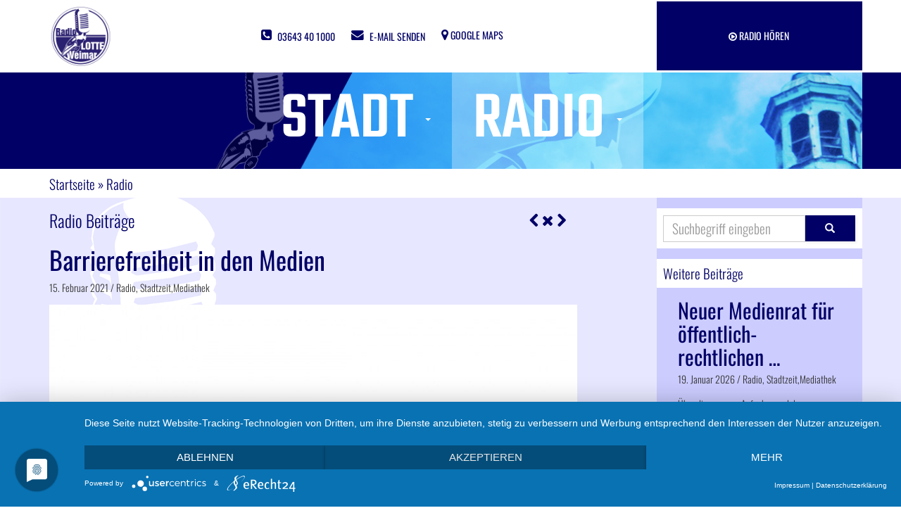

--- FILE ---
content_type: text/html; charset=UTF-8
request_url: https://www.radiolotte.de/radio/barrierefreiheit-in-den-medien-35589.html
body_size: 5380
content:
<!DOCTYPE HTML>
<html dir="ltr" lang="de">
	<head><title>Barrierefreiheit in den Medien - Radio LOTTE Weimar</title>
<meta name="description" content="Wir sprachen darüber mit Cornelia Holsten, Themenverantwortliche für Barrierefreiheit der Landesmedienanstalten und Direktorin der Bremischen Landesmedienanstalt" />
<meta name="keywords" content="Text" />
<meta charset="UTF-8" />
		<meta name="viewport" content="width=device-width, initial-scale=1.0">
		<meta name="author" content="Radio LOTTE Redaktion">
		<link rel="shortcut icon" href="/favicon/favicon.ico" />		<link rel="apple-touch-icon" sizes="57x57" href="/favicon/apple-icon-57x57.png">
		<link rel="apple-touch-icon" sizes="60x60" href="/favicon/apple-icon-60x60.png">
		<link rel="apple-touch-icon" sizes="72x72" href="/favicon/apple-icon-72x72.png">
		<link rel="apple-touch-icon" sizes="76x76" href="/favicon/apple-icon-76x76.png">
		<link rel="apple-touch-icon" sizes="114x114" href="/favicon/apple-icon-114x114.png">
		<link rel="apple-touch-icon" sizes="120x120" href="/favicon/apple-icon-120x120.png">
		<link rel="apple-touch-icon" sizes="144x144" href="/favicon/apple-icon-144x144.png">
		<link rel="apple-touch-icon" sizes="152x152" href="/favicon/apple-icon-152x152.png">
		<link rel="apple-touch-icon" sizes="180x180" href="/favicon/apple-icon-180x180.png">
		<link rel="icon" type="image/png" sizes="192x192"  href="/favicon/android-icon-192x192.png">
		<link rel="icon" type="image/png" sizes="32x32" href="/favicon/favicon-32x32.png">
		<link rel="icon" type="image/png" sizes="96x96" href="/favicon/favicon-96x96.png">
		<link rel="icon" type="image/png" sizes="16x16" href="/favicon/favicon-16x16.png">
		<link rel="manifest" href="/manifest.json">
		<meta name="msapplication-TileColor" content="#ffffff">
		<meta name="msapplication-TileImage" content="/favicon/ms-icon-144x144.png">
		<meta name="theme-color" content="#ffffff">
		
					<meta property="og:type" content="article" />
			<meta property="og:locale" content="de_DE" />
			<meta property="og:site_name" content="Radio LOTTE Weimar" />
						<meta property="og:title" content="Barrierefreiheit in den Medien - Radio LOTTE Weimar"/>
										<meta property="og:image" content="//www.radiolotte.de/img/news-img/Logos/ZABA-Barrierefreie-Medien.png"/>
					<meta property="og:image:width" content="900"/> 
					<meta property="og:image:height" content="600"/>
								<meta property="og:description" content="Wir sprachen darüber mit Cornelia Holsten, Themenverantwortliche für Barrierefreiheit der Landesmedienanstalten und Direktorin der Bremischen Landesmedienanstalt"/>
			<meta property="og:url" content="//www.radiolotte.de/radio/barrierefreiheit-in-den-medien-35589.html" />
			<script type="application/javascript" src="https://app.usercentrics.eu/latest/main.js" id="SxZrdQYKE"></script>
			<script type="application/javascript" src="https://privacy-proxy.usercentrics.eu/latest/uc-block.bundle.js"></script>
			<link rel="preconnect" href="//privacy-proxy.usercentrics.eu"> <link rel="preload" href="//privacy-proxy.usercentrics.eu/latest/uc-block.bundle.js" as="script">
		<script src="/_fileadmin/js/jquery.js?m=1474982149"></script>
<link rel="stylesheet" type="text/css" href="/_fileadmin/css/bootstrap.min.css?m=1474982142" />
<link media="screen" rel="stylesheet" type="text/css" href="/_fileadmin/css/style-lotte.css?m=1665745713" />
<link rel="stylesheet" type="text/css" href="/_fileadmin/css/font-awesome.min.css?m=1474982160" />
<link rel="stylesheet" type="text/css" href="/_fileadmin/js/fancybox/jquery.fancybox.min.css?m=1665775235" />
		<!--		<link rel="stylesheet" type="text/css" href="//cdnjs.cloudflare.com/ajax/libs/fancybox/3.0.47/jquery.fancybox.min.css" />-->
		<link media="print" rel="stylesheet" type="text/css" href="/_fileadmin/css/print.css?m=1478524145" />
		
		<script language="javascript" type="text/javascript">
			<!--
				var win=null;

			onerror = stopError;
			function stopError(){
				return true;
			}


			function j1476944667(){
				myleft=20;
				mytop=20;
				settings="width=500,height=300,top=" + mytop + ",left=" + myleft + ",scrollbars=no,location=no,directories=no,status=no,menubar=no,toolbar=no,resizable=no,dependent=no";
				win=window.open("/player/index.php","player",settings);
				win.focus();

			}
			// -->
		</script>


		<!--[if lt IE 9]>
<script src="https://oss.maxcdn.com/libs/html5shiv/3.7.0/html5shiv.js"></script>
<script src="https://oss.maxcdn.com/libs/respond.js/1.4.2/respond.min.js"></script>
<![endif]-->
			

	
	</head>
	<body class="homeBody">			<a id="top"></a>
			<div class="cover">
				<header><!-- subnav here -->
<div class="navbar navbar-fixed-top bg-fff subnav topbar">
	<div class="container">
		<div class="row">
			<div class="col-md-2 col-sm-2 hidden-xs">
				<a class="top-nav-brand" href="/"><img src="/_fileadmin/img/logo-lotte.png?m=1499099790" alt="radio Lotte" title="radio Lotte" class="img-responsive" /></a>
			</div>
			<div class="col-sm-6 col-xs-6 text-center">
				<div class="kontaktdaten">
					<span class="phone-subnav">
						<a href="tel:+493643401000">
							<i class="fa fa-phone-square"></i>
							<span class="hidden-xs">03643 40 1000</span>
						</a>
					</span>
					<span class="mail-subnav">
						<a href="/kontakt/">
							<i class="fa fa-envelope"></i>
							<span class="hidden-xs">E-mail senden</span>
						</a>
					</span>
					<span class="googlemap-subnav">
						<a href="https://goo.gl/maps/PzwooibEG2G2" target="_blank">
							<i class="fa fa-map-marker"></i>
							<span class="hidden-xs">Google maps</span>
						</a>
					</span>
				</div>
			</div>

			<div class="col-sm-3 col-xs-6 pull-right text-center bg-blue stream-button mt-2px">
				<a class="social-media-btn" href="javascript:j1476944667();">
					<span>
						<i class="fa fa-play-circle-o"></i>
						<span>Radio Hören</span>
					</span>
				</a>
			</div>


		</div>
	</div>
</div>
<!-- Begin Header Nav Big -->
<header class="header-top">
	<div class="container header-bg">
		<!-- <div class="row">
<div class="col-xs-4 col-sm-4 col-md-4">Radio</div>
<div class="col-xs-4 col-md-4">Lotte</div>
<div class="col-xs-4 col-md-4">Weimar</div>
</div> -->
		  

<!-- Standardausgabe für alle Ordner und Einträge deaktivieren -->  
  
  
<!-- Ausgabe für Ordner definieren -->  

<!-- Ausgabe für aktive Ordner definieren -->  
  

<!-- Ausgabe für Einträge definieren -->  
  

<!-- Ausgabe für aktive Einträge definieren -->  
  

<!-- Ausgabe -->  
<nav class="navbar navbar-lotte" role="navigation">

	<div class="navbar-header">
		<button type="button" class="navbar-toggle bg-black" data-toggle="collapse" data-target="#bs-example-navbar-collapse-1">
			<span class="sr-only">Toggle navigation</span>
			<span class="icon-bar"></span>
			<span class="icon-bar"></span>
			<span class="icon-bar"></span>
		</button>
	<a class="navbar-brand hidden-lg hidden-md hidden-sm" href="/"><img src="/_fileadmin/img/logo-lotte.png?m=1499099790" alt="radio Lotte" title="radio Lotte" class="brand-logo" /></a>
	</div>
	<!-- Collect the nav links, forms, and other content for toggling -->
	<div class="collapse navbar-collapse bg-black" id="bs-example-navbar-collapse-1">
		<ul class="nav navbar-nav centered">
			<li class="dropdown"><a href="#" target="" class="dropdown-toggle" data-toggle="dropdown">Stadt <b class="caret"></b></a><ul class="dropdown-menu"><!-- Ausgabe für Einträge definieren --><li><a href="/weimar/">Weimar Nachrichten</a></li><li><a href="https://www.radiolotte.de/weimar/stadtratssitzung-zum-nachhoeren-1087.html">Stadtratsitzungen</a></li><li><a href="/weimar/OB-Sprechstunde.php">OB-Fragestunde</a></li><li><a href="/weimar/veranstaltungen/">Kultur- und Freizeittipps</a></li><li><a href="/weimar/fotos/">Fotostrecken</a></li><li><a href="/radio/spur-und-aura-28096.html">Spur und Aura</a></li><li><a href="/radio/weimarer-museumsrunde-28097.html">Weimarer Museumsrunde</a></li><li><a href="/weimar/weimar-videos/">Videos</a></li><li><a href="/weimar/fotos/weimar-in-bildern-27400.php">Weimar in Bildern</a></li><li><a href="/radio/-kolumne-claus-bachs-bildarchiv-27426.html">Claus Bach</a></li></ul></li><li class="active dropdown"><a href="#" target="" class="dropdown-toggle" data-toggle="dropdown">Radio <b class="caret"></b></a><ul class="dropdown-menu"><!-- Ausgabe für Einträge definieren -->  <li><a href="/radio/">Radio Mediathek</a></li><li><a href="/lotte/programm.php">Programm</a></li><li><a href="/radio/sendungen.php">Sendungen</a></li><li><a href="/radio/MITMACHEN(okay)/">Mitmachen</a></li><li><a href="/lotte/empfang-sendegebiet.php">Frequenzen &amp; Empfang</a></li><li><a href="/lotte/Medienpaedagogische-Angebote.php">Medienpädagogische Angebote</a></li><li><a href="/lotte/Jugendmusikredaktion.php">Jugendmusikredaktion</a></li><li><a href="" target="">i</a></li></ul></li>  
		</ul>  
	</div>
	<!-- /.navbar-collapse -->
</nav>
<!-- /NAVIGATION -->  	</div>
</header>

<!-- Begin Navbar -->
				</header>
				<section class="sec-breadcrumb">
					<div class="container">
						<div class="row">
							<div class="col-lg-12">
								<div id="breadcrumb">
									<a href="/index.php">Startseite</a>&nbsp;»&nbsp;Radio		
								</div>
							</div>
						</div>

					</div>
				</section>
							<main>
					 
			


				<div class="container">
					<div class="row">
						<div id="flex-container">
							<div class="col-md-8 col-sm 12 content-text bg-content panel-flex">
								<h2 class="h2-home"> Radio Beiträge</h2>
								<div class="pagenavi hidden-xs">
									<span class="left"><a href="/radio/195.-todestages-des-paedagogen-johannes-daniel-falk-35588.html"><i class="fa fa-chevron-left"></i></a></span>									<a href="index.php"><i class="fa fa-times"></i></a>
									<span class="right"><a href="/radio/der-kleine-schritt-voegel-fuettern-35586.html"><i class="fa fa-chevron-right"></i></a></span>								</div>
								<h1>Barrierefreiheit in den Medien</h1>
								<span class="date">15. Februar 2021 /  Radio, Stadtzeit,Mediathek</span>
																	<figure class="themen-img margin-bottom30">
										<img src="/_thumbnails_/11194_4_ZABA-Barrierefreie-Medien.jpg?m=1613418503" alt="Logo: ZABA Barrierefreie Medien" height="550" title="Logo: ZABA Barrierefreie Medien" width="825" class="img-responsive img-center" />										<figcaption class="themen-imagetitle">Logo: ZABA Barrierefreie Medien</figcaption>
									</figure>
								<p>Barrierefreiheit - bei diesem Wort denken wir meist an räumliche Barrieren, zum Beispiel bei den Treppen der Post am Goetheplatz. Barrierefreiheit sollte es aber auch in den Medien geben. Die Zentrale Anlaufstelle für barrierefreie Angebote - kurz ZABA - bildet seit Anfang November europaweit die erste Anlaufstelle nach der Richtlinie für audio-visuelle Medien. Konzipiert und betreut vom ZDF und der Bremischen Landesmedienanstalt konnte die Website <a href="https://barrierefreie-medien.info/de" target="_blank"><strong>www.barrierefreie-medien.info</strong> </a>veröffentlicht werden. Sie bietet Basisinformationen zur Barrierefreiheit und eine Beschwerdefunktion. <br/><br/>Emma Vullbrock sprach darüber mit Cornelia Holsten, Themenverantwortliche für Barrierefreiheit der Landesmedienanstalten und Direktorin der Bremischen Landesmedienanstalt.</p>
<p>&nbsp;</p>									<div class="AudioContainer">
										<div class="audio">
											<audio src="/audio/21-02-15---Cornelia-Holsten---ZABA.mp3" controls></audio>
										</div>
										<p>Barrierefreiheit in den Medien</p>
									</div>
																<div class="autor">Autor: nbv</div>
								<div class="ssb-content">
	<a href="mailto:%20?subject=Meine Empfehlung&body=Hallo,%0A ich habe gerade diesen interessanten Inhalt auf der Radio LOTTE Seite gelesen:%0A%0Ahttps://www.radiolotte.de/radio/barrierefreiheit-in-den-medien-35589.html%0A%0ABeste Grüße" title="E-Mail senden" class="btn btn-email"><i class="fa fa-envelope"></i><span class="hidden-xs"></span></a>
</div>


							</div>
							<aside class="col-md-3 col-md-offset-1 col-sm-12">
								<article class="aside-content-box news-home">
	<h3>
		<form role="search" method="get" name="we_global_form" onsubmit=";return true;" action="/suche/index.php">
			<div class="input-group">
				<input class="form-control search-form" id="term" placeholder="Suchbegriff eingeben" name="we_lv_search_suche" type="text" value="" /><input type="hidden" name="we_from_search_suche" value="1" />				<div class="input-group-btn">
					<button class="btn btn-general search-form" type="submit"><i class="glyphicon glyphicon-search"></i></button>
				</div>
			</div>

		</form>	</h3>
	<h3>Weitere Beiträge</h3>			
	<ul class="media-list">
						<li class="media">
					<div class="col-xs-12">
						<h2 class="media-heading"><a href="/radio/neuer-medienrat-fuer-oeffentlich-rechtlichen-rundfunk-kommt-nach-44205.html">Neuer Medienrat für öffentlich-rechtlichen &hellip;</a></h2>
						<span class="date">19. Januar 2026 /  Radio, Stadtzeit,Mediathek</span>
						<p>Über die genauen Aufgaben und den Medienstandort Thüringen sprachen wir mit Stefan Gruhner, Chef der Thüringer Staatskanzlei <a href="/radio/neuer-medienrat-fuer-oeffentlich-rechtlichen-rundfunk-kommt-nach-44205.html">weiterlesen</a></p>
					</div>
				</li>
				<hr class="blog-post-sep">
							<li class="media">
					<div class="col-xs-12">
						<h2 class="media-heading"><a href="/radio/geplante-schliessung-des-zalando-lagers-in-erfurt-44206.html">Geplante Schließung des Zalando-Lagers in Erfurt</a></h2>
						<span class="date">19. Januar 2026 /  Radio, Stadtzeit,Mediathek</span>
						<p>Über die Schließung des Logistiklagers sprachen wir mit Michael Rudolph, Bezirksleiter vom DGB Hessen-Thüringen <a href="/radio/geplante-schliessung-des-zalando-lagers-in-erfurt-44206.html">weiterlesen</a></p>
					</div>
				</li>
				<hr class="blog-post-sep">
							<li class="media">
					<div class="col-xs-12">
						<h2 class="media-heading"><a href="/radio/help-ehrenamtsticker-vom-19.-januar-2026-44204.html">HELP!-Ehrenamtsticker vom 19. Januar 2026</a></h2>
						<span class="date">19. Januar 2026 /  Radio, Stadtzeit,Mediathek</span>
						<p>Willkommen zum HELP!-Ehrenamtsticker der Ehrenamtsagentur der Bürgerstiftung Weimar <a href="/radio/help-ehrenamtsticker-vom-19.-januar-2026-44204.html">weiterlesen</a></p>
					</div>
				</li>
				<hr class="blog-post-sep">
							<li class="media">
					<div class="col-xs-12">
						<h2 class="media-heading"><a href="/radio/radio-gramont-bei-der-freiwilligen-feuerwehr-wird-der-kaff-44201.html">»Radio Gramont« - Bei der Freiwilligen &hellip;</a></h2>
						<span class="date">19. Januar 2026 /  Radio, Stadtzeit,Mediathek</span>
						<p>Die Freiwilligen Feuerwehrkameraden der FFW leisten viel für Apolda und den Landkreis <a href="/radio/radio-gramont-bei-der-freiwilligen-feuerwehr-wird-der-kaff-44201.html">weiterlesen</a></p>
					</div>
				</li>
				<hr class="blog-post-sep">
				</ul>
</article>							</aside>
						</div>
					</div>

				</div> 
						</main>
							<!-- footer --> 
				<!----------- Footer ------------>
<footer class="bg-000066 navbar-bottom footer-bs">
	<section class="sub-footer">
		<div class="container">
			<div class="row">
				<div class="col-md-3 footer-brand animated fadeInLeft">
					<h2>Radio LOTTE e. V.</h2>
					<address>
						Goetheplatz 12<br>
						99423 Weimar<br><br>
						Tel.: <a href="tel:+493643401000">+49 (0)3643  40 1000</a><br>
						Fax: +49 (0)3643  40 2108 <br>
						<a href="mailto:redaktion@radiolotte.de">redaktion@radiolotte.de</a>
					</address>
				</div>
				<div class="col-md-6 col-sm-9 col-xs-12 footer-nav animated fadeInUp">
					<h4>Menu —</h4>
					<div class="col-md-6 col-sm-6">
						<ul class="pages">
							<li><a href="/weimar/">Nachrichten</a></li>
							<li><a href="/radio/">Mediathek</a></li>
							<li><a href="/lotte/">Radio LOTTE Themen</a></li>
						</ul>
					</div>
					<div class="col-md-3 col-sm-6">
						<ul class="list">

							<li><a href="/lotte/ihr-stadtradio.php">Stadtradio</a></li>
							<li><a href="/lotte/verein.php">Verein</a></li>
							<li><a href="/lotte/empfang-sendegebiet.php">Empfang</a></li>
							<li><a href="/lotte/team/">Team</a></li>
							<li><a href="/lotte/lotte-club/">Lotte Club</a></li>
						</ul>
					</div>
					<div class="col-md-3 col-sm-6">
					<ul class="list">
						<li><a href="/kontakt/">Kontakt</a></li>
						<li><a href="/impressum.php">Impressum</a></li>
						<li><a href="/datenschutz.php">Datenschutz</a></li>
						<li><a href="/lotte/stellenangebote.php">Stellenangebote</a></li>
						<li><a href="#uc-corner-modal-show">Cookie-Einstellungen</a></li>
					</ul>
					</div>
				</div>
				<div class="col-md-3 col-sm-3 col-xs-12 footer-social animated fadeInDown">
					<h4>Folge uns</h4>
					<ul>
						<li><a target="_blank" href="https://www.facebook.com/RadioLOTTEWeimar/">Facebook</a></li>
						<li><a href="https://twitter.com/radiolotte" target="_blank">Twitter</a></li>
						<li><a target="_blank" href="/rss/weimar-nachrichten-rss.php">Nachrichten RSS</a></li>
					</ul>
				</div>

			</div>
			<div class="col-xs-12 text-center">
				© Copyright 2026 - Radio LOTTE e. V. - Das Bürgermedium für Weimar
			</div>
		</div>
		<!-- 
<div class="col-md-12 text-center">
<a class="smoothScroll" href="#top">
<i id="top-icon" class="fa fa-chevron-up"></i>
</a>
</div> -->
	</section>
</footer>





				<!-- Footer Ende -->			
				</div>
			<script src="/_fileadmin/js/bootstrap.min.js?m=1474982149"></script>
<script src="/_fileadmin/js/global.js?m=1504767083"></script>
<script src="/_fileadmin/js/mediaelement-and-player.min..js?m=1476914996"></script>
<script src="/_fileadmin/js/fancybox/jquery.fancybox.min.js?m=1665775183"></script>
				<!--		<script src="//cdnjs.cloudflare.com/ajax/libs/fancybox/3.0.47/jquery.fancybox.min.js"></script>-->
		</body>
</html>

--- FILE ---
content_type: text/css
request_url: https://www.radiolotte.de/_fileadmin/css/style-lotte.css?m=1665745713
body_size: 7392
content:
@charset "utf-8";
/* @import 'https://fonts.googleapis.com/css?family=Oswald:300,400,700|Teko:300,400,500,600,700'; */


/* oswald-300 - latin */
@font-face {
  font-family: 'Oswald';
  font-style: normal;
  font-weight: 300;
  src: url('/_fileadmin/fonts/oswald-v49-latin-300.eot'); /* IE9 Compat Modes */
  src: local(''),
       url('/_fileadmin/fonts/oswald-v49-latin-300.eot?#iefix') format('embedded-opentype'), /* IE6-IE8 */
       url('/_fileadmin/fonts/oswald-v49-latin-300.woff2') format('woff2'), /* Super Modern Browsers */
       url('/_fileadmin/fonts/oswald-v49-latin-300.woff') format('woff'), /* Modern Browsers */
       url('/_fileadmin/fonts/oswald-v49-latin-300.ttf') format('truetype'), /* Safari, Android, iOS */
       url('/_fileadmin/fonts/oswald-v49-latin-300.svg#Oswald') format('svg'); /* Legacy iOS */
}

/* oswald-regular - latin */
@font-face {
  font-family: 'Oswald';
  font-style: normal;
  font-weight: 400;
  src: url('/_fileadmin/fonts/oswald-v49-latin-regular.eot'); /* IE9 Compat Modes */
  src: local(''),
       url('/_fileadmin/fonts/oswald-v49-latin-regular.eot?#iefix') format('embedded-opentype'), /* IE6-IE8 */
       url('/_fileadmin/fonts/oswald-v49-latin-regular.woff2') format('woff2'), /* Super Modern Browsers */
       url('/_fileadmin/fonts/oswald-v49-latin-regular.woff') format('woff'), /* Modern Browsers */
       url('/_fileadmin/fonts/oswald-v49-latin-regular.ttf') format('truetype'), /* Safari, Android, iOS */
       url('/_fileadmin/fonts/oswald-v49-latin-regular.svg#Oswald') format('svg'); /* Legacy iOS */
}

/* oswald-700 - latin */
@font-face {
  font-family: 'Oswald';
  font-style: normal;
  font-weight: 700;
  src: url('/_fileadmin/fonts/oswald-v49-latin-700.eot'); /* IE9 Compat Modes */
  src: local(''),
       url('/_fileadmin/fonts/oswald-v49-latin-700.eot?#iefix') format('embedded-opentype'), /* IE6-IE8 */
       url('/_fileadmin/fonts/oswald-v49-latin-700.woff2') format('woff2'), /* Super Modern Browsers */
       url('/_fileadmin/fonts/oswald-v49-latin-700.woff') format('woff'), /* Modern Browsers */
       url('/_fileadmin/fonts/oswald-v49-latin-700.ttf') format('truetype'), /* Safari, Android, iOS */
       url('/_fileadmin/fonts/oswald-v49-latin-700.svg#Oswald') format('svg'); /* Legacy iOS */
}


/* teko-300 - latin */

@font-face {
  font-family: 'Teko';
  font-style: normal;
  font-weight: 300;
  src: url('/_fileadmin/fonts/teko-v15-latin-300.eot'); /* IE9 Compat Modes */
  src: local(''),
       url('/_fileadmin/fonts/teko-v15-latin-300.eot?#iefix') format('embedded-opentype'), /* IE6-IE8 */
       url('/_fileadmin/fonts/teko-v15-latin-300.woff2') format('woff2'), /* Super Modern Browsers */
       url('/_fileadmin/fonts/teko-v15-latin-300.woff') format('woff'), /* Modern Browsers */
       url('/_fileadmin/fonts/teko-v15-latin-300.ttf') format('truetype'), /* Safari, Android, iOS */
       url('/_fileadmin/fonts/teko-v15-latin-300.svg#Teko') format('svg'); /* Legacy iOS */
}



/* teko-regular - latin */
@font-face {
  font-family: 'Teko';
  font-style: normal;
  font-weight: 400;
  src: url('/_fileadmin/fonts/teko-v15-latin-regular.eot'); /* IE9 Compat Modes */
  src: local(''),
       url('/_fileadmin/fonts/teko-v15-latin-regular.eot?#iefix') format('embedded-opentype'), /* IE6-IE8 */
       url('/_fileadmin/fonts/teko-v15-latin-regular.woff2') format('woff2'), /* Super Modern Browsers */
       url('/_fileadmin/fonts/teko-v15-latin-regular.woff') format('woff'), /* Modern Browsers */
       url('/_fileadmin/fonts/teko-v15-latin-regular.ttf') format('truetype'), /* Safari, Android, iOS */
       url('/_fileadmin/fonts/teko-v15-latin-regular.svg#Teko') format('svg'); /* Legacy iOS */
}

/* teko-500 - latin */
@font-face {
  font-family: 'Teko';
  font-style: normal;
  font-weight: 500;
  src: url('/_fileadmin/fonts/teko-v15-latin-500.eot'); /* IE9 Compat Modes */
  src: local(''),
       url('/_fileadmin/fonts/teko-v15-latin-500.eot?#iefix') format('embedded-opentype'), /* IE6-IE8 */
       url('/_fileadmin/fonts/teko-v15-latin-500.woff2') format('woff2'), /* Super Modern Browsers */
       url('/_fileadmin/fonts/teko-v15-latin-500.woff') format('woff'), /* Modern Browsers */
       url('/_fileadmin/fonts/teko-v15-latin-500.ttf') format('truetype'), /* Safari, Android, iOS */
       url('/_fileadmin/fonts/teko-v15-latin-500.svg#Teko') format('svg'); /* Legacy iOS */
}

/* teko-600 - latin */
@font-face {
  font-family: 'Teko';
  font-style: normal;
  font-weight: 600;
  src: url('/_fileadmin/fonts/teko-v15-latin-600.eot'); /* IE9 Compat Modes */
  src: local(''),
       url('/_fileadmin/fonts/teko-v15-latin-600.eot?#iefix') format('embedded-opentype'), /* IE6-IE8 */
       url('/_fileadmin/fonts/teko-v15-latin-600.woff2') format('woff2'), /* Super Modern Browsers */
       url('/_fileadmin/fonts/teko-v15-latin-600.woff') format('woff'), /* Modern Browsers */
       url('/_fileadmin/fonts/teko-v15-latin-600.ttf') format('truetype'), /* Safari, Android, iOS */
       url('/_fileadmin/fonts/teko-v15-latin-600.svg#Teko') format('svg'); /* Legacy iOS */
}

/* teko-700 - latin */
@font-face {
  font-family: 'Teko';
  font-style: normal;
  font-weight: 700;
  src: url('/_fileadmin/fonts/teko-v15-latin-700.eot'); /* IE9 Compat Modes */
  src: local(''),
       url('/_fileadmin/fonts/teko-v15-latin-700.eot?#iefix') format('embedded-opentype'), /* IE6-IE8 */
       url('/_fileadmin/fonts/teko-v15-latin-700.woff2') format('woff2'), /* Super Modern Browsers */
       url('/_fileadmin/fonts/teko-v15-latin-700.woff') format('woff'), /* Modern Browsers */
       url('/_fileadmin/fonts/teko-v15-latin-700.ttf') format('truetype'), /* Safari, Android, iOS */
       url('/_fileadmin/fonts/teko-v15-latin-700.svg#Teko') format('svg'); /* Legacy iOS */
}


body {
	background-color: rgba(231,231,255,1.00);
	background:url("/_fileadmin/img/bg-lotte.png") no-repeat;
	background-attachment: fixed;
	background-size: cover;
	position: static;
	line-height: 150%;
	font-family: 'Oswald', sans-serif;
	font-weight:300;
}
html {
	font-size: 100%;
}

td {
	font-size: 1.1rem;
	line-height: 160%;
	padding-bottom: 10px;
}

.mt-2px{margin-top:2px}


h1{color:rgb(0,0,102)}
h2{color:rgb(255,255,255)}
p{color: rgb(51, 51, 51);font-weight:300;}

.bg-block p{color:rgb(255,255,255);font-weight:300;}

a {
	color: rgb(0,0,102);
	text-decoration: none;
}

.navbar.navbar-fixed-top.bg-fff.subnav.topbar {
	background: #fff;
	min-height: 100px;
}

.topbar {
	font-size: 0.875rem;
	font-weight: 400;
}

.topbar a {
	text-transform: uppercase;
}

.topbar a:hover {
	text-decoration: none;
}

.kontaktdaten i {
	margin-top: 8px;
	font-size:1.1rem
}

.kontaktdaten {
	line-height: 100px;
}

@media (max-width: 767px) {
	.kontaktdaten span {margin-right:30px;
	}


}
.mail-subnav span, .phone-subnav span {
	height: 40px;
	margin-left: 5px;
	vertical-align: middle;
}
.phone-subnav span, .mail-subnav span {
	margin-right: 20px;
}

.header-bg {	font-family: 'Teko', sans-serif;font-weight:500}
.audio-icon {
	color: #fff;
	display: table;
	font-size: 3em;
	left: 0.5em;
	position: absolute;
	top: 0.5em;
	z-index: 100000;
}
.content-text p {color:rgb(51,51,51);font-size:1.1rem;line-height:160%}
aside p {color:rgb(51,51,51)}
aside h3 { background: rgb(255,255,255);margin: 15px -15px; padding: 0.5em;color:rgb(0,0,102);font-weight:300;font-size: 1.2rem;}
.aside-lotte-banner > a {display: block;margin-bottom: 1em;}


.img-center {margin:0 auto;}
.margin-bottom30{margin-bottom:30px}
.margin-top10 {margin-top:10px}
.margin-top20 {margin-top:20px}
.padding-top30{padding-top:30px}
.padding-top40{padding-top:40px}
.padding-top60{padding-top:60px}
.padding-bottom30{padding-bottom:30px}

.blue{color: rgba(0, 0, 102, 1);}
.bg-blue {background-color: rgba(0, 0, 102, 1);color:rgb(255,255,255)}
.top-nav-brand img{max-height:90px;margin-top:7px}

.bg-blue.stream-button a {
	background-color: rgba(0, 0, 102, 1);
	line-height: 98px;
	display:block;
	padding: 0px;
}

.bg-blue.stream-button :hover {
	color:#FFF;
}



.bg-blue a {
	background-color: rgba(0, 0, 102, 1);
	margin-right: 1px;
	padding: 8px 20px;
}


.social-media-btn {
	background-color: rgba(0, 0, 102, 1);
	color: #ffffff;
}

/* main {margin-bottom:2em}*/
.main-section-box {background:rgba(255,255,255,0.7);border-top: 1px solid rgba(0, 0, 102, 1);}
aside {background-color:rgba(204,204,255,1.00);padding-bottom:1em}
.sec-breadcrumb {background-color:rgba(255,255,255,1.00);}
#breadcrumb{color: rgb(0, 0, 102);font-size: 1.2rem;font-weight: 300;padding: 0.5em 0;}
.header-top {
	background-color:rgba(1,0,102,1.00);
	margin-top: 100px;
	color:rgba(255,255,255,1.00);
	text-transform:uppercase;
	text-align:center;
	font-weight:400;
}
.bg-content{padding-bottom:2em}

.bg-block {
	color: rgba(255, 255, 255, 1);
	margin: 0 auto;
	overflow: hidden;
	position: relative;
}

.bg-block .bg-block-caption {
	/* background-image: linear-gradient(180deg, rgba(151, 151, 151, 0) 10.11%, rgba(0, 0, 0, 0.9) 80%); */
	bottom: 0;color: rgba(255, 255, 255, 1);display: table;left: 0;padding: 0;position: absolute;transition: all 2s ease 0.5s;width: 100%;height: auto;background-color: rgba(0, 0, 0, 0.65);}

.social-link a{color:rgba(255,255,255,1)}
.navbar.navbar-default.navbar-fixed-top.bg-fff {background-color: rgba(255,255,255,1.00);}
.navbar-brand {padding: 0px;}
.navbar-brand {height: 130px;padding: 0px;margin-top:5px;}
.navbar-brand>img {height: 100%;padding: 15px;width: auto;}
.navbar-lotte li a:hover, .navbar-lotte li a:focus{background:transparent}
.nav .open > a, .nav .open > a:focus, .nav .open > a:hover {background-color: transparent;border-color: transparent;}

/*
.navbar-lotte {
border-color: transparent;
margin-left: 40px;
margin-right: 40px;
}
*/
.navbar-lotte .navbar-brand {
	color: #777;
}
.navbar-lotte .navbar-brand:hover, .navbar-lotte .navbar-brand:focus {
	background-color: transparent;
	color: #5e5e5e;
}
.navbar-lotte .navbar-text {
	color: rgba(255,255,255,1.00);
}

.navbar-lotte .navbar-nav > li:first-child{
	color: rgba(255,255,255,1.00);
	background-repeat: no-repeat;
	background-position: left center;
	background-attachment: scroll;
	padding-left: 2px;
	z-index:1000
}

.navbar-lotte .navbar-nav > li > a {
	color: rgba(255,255,255,1.00);
	background-repeat: no-repeat;
	background-position: right center;
	background-attachment: scroll;
	padding: 0 30px;
	text-decoration: none;
	line-height:138px;
}

/* Small Devices, Tablets */
@media only screen and (min-width : 768px) {
	.navbar-lotte .navbar-nav li {
		display: inline-block;
		float:none!important;
	}

	.navbar-lotte .navbar-nav li li {
		display: block;
		float:left;
	}


	.centered { 
		width:100%;
		margin:0 auto;
	}

}



.navbar-nav > li > a {
	padding-bottom: 15px;
	padding-top: 15px;
}

.navbar-lotte .navbar-nav > li > a:hover, .navbar-lotte .navbar-nav > li > a:focus {
	background-color: rgba(255,255,255,0.30);
	color: rgba(255,255,255,1.00);
}
.navbar-lotte .navbar-nav > .active > a, .navbar-lotte .navbar-nav > .active > a:hover, .navbar-lotte .navbar-nav > .active > a:focus {
	background-color: rgba(255,255,255,0.30);
	color: rgba(255,255,255,1.00);
}
.navbar-lotte .navbar-nav > .disabled > a, .navbar-lotte .navbar-nav > .disabled > a:hover, .navbar-lotte .navbar-nav > .disabled > a:focus {
	background-color: transparent;
	color: rgba(255,255,255,1.00);
}
.navbar-lotte .navbar-toggle {
	border-color: #ddd;
}
.navbar-lotte .navbar-toggle:hover, .navbar-lotte .navbar-toggle:focus {
	background-color: rgba(204, 204, 255, 1);
}
.navbar-lotte .navbar-toggle .icon-bar {
	background-color: rgb(255,255,255);
}
.navbar-lotte .navbar-collapse, .navbar-lotte .navbar-form {
	border-color: rgb(255,255,255);
}
.navbar-lotte .navbar-nav > .open > a, .navbar-lotte .navbar-nav > .open > a:hover, .navbar-lotte .navbar-nav > .open > a:focus {
	background-color: rgba(255,255,255,0.30);
	color: rgba(255,255,255,1.00);
}

/* Dropdown */
.dropdown-menu {
	font-size: 1.1rem;
}
.dropdown-menu > .active > a, .dropdown-menu > .active > a:hover, .dropdown-menu > .active > a:focus {background-color:rgb(0, 0, 102);color: #fff;outline: 0 none;text-decoration: none;}
.dropdown-menu > li > a {clear: both;color: rgb(0, 0, 102);display: block;font-weight: normal;line-height: 150%;padding: 5px 20px;white-space: nowrap;text-decoration:none;}
.slider-row {padding-bottom: 20px;}

@media (max-width: 767px) {
	.navbar-nav {margin: 7.5px 0;}
	.navbar-toggle {border-radius: 0px;	
		border: 1px solid transparent;
		margin-bottom: 8px;
		margin-right: 20px;
		margin-top: 35px;
		padding: 30px;
	}


	.navbar-toggle .icon-bar {
		border-radius: 1px;
		display: block;
		height: 4px;
		width: 40px;
	}

	.navbar-lotte .navbar-nav > li:first-child {padding-left: 0px;}
	.navbar-lotte {margin-left: 0px;margin-right: 0px;}
	.navbar-lotte .navbar-nav .open .dropdown-menu > li > a {color: rgb(255,255,255);line-height:170%}
	.navbar-lotte .navbar-nav .open .dropdown-menu > li > a:hover, .navbar-lotte .navbar-nav .open .dropdown-menu > li > a:focus {background-color: transparent;color: #333;}
	.navbar-lotte .navbar-nav .open .dropdown-menu > .active > a, .navbar-lotte .navbar-nav .open .dropdown-menu > .active > a:hover, .navbar-lotte .navbar-nav .open .dropdown-menu > .active > a:focus {background-color: #e7e7e7;color: #555;}
	.navbar-lotte .navbar-nav .open .dropdown-menu > .disabled > a, .navbar-lotte .navbar-nav .open .dropdown-menu > .disabled > a:hover, .navbar-lotte .navbar-nav .open .dropdown-menu > .disabled > a:focus {background-color: transparent;color: #ccc;}
	.navbar-nav li {display: block;float: none;}
	.navbar-lotte .navbar-nav > li > a,.navbar-lotte .navbar-nav > li:first-child {background-image: none;}	
	.dropdown-menu{text-align:center}



	.navbar-lotte .navbar-nav > li > a {
		line-height:60px;
	}


}

.navbar-lotte .navbar-link {color: #777;}
.navbar-lotte .navbar-link:hover {color: #333;}
.navbar-lotte .btn-link {color: #777;}
.navbar-lotte .btn-link:hover, .navbar-lotte .btn-link:focus {color: #333;}
.navbar-lotte .btn-link[disabled]:hover, fieldset[disabled] .navbar-lotte .btn-link:hover, .navbar-lotte .btn-link[disabled]:focus, fieldset[disabled] .navbar-lotte .btn-link:focus {color: #ccc;}









.bg-000066 {
	background-color: rgba(0,0,102,1.00);
}

footer{color:rgba(255,255,255,1.00);padding-top:1em}
footer a{color:rgba(255,255,255,1.00)}
footer :hover{color:rgba(255,255,255,1.00)}
.content{padding: 1em 0}

.box-news {margin-bottom:2em; }


/**********************/
/* News           */
/**********************/

.date {font-size:0.88rem; display: block; margin-bottom:1em}
/* .news h4 {text-transform: none;color: rgba(161,0,99,1.00);font-family: 'Tinos', serif;font-weight: 400;border:none;	margin-bottom:0;padding-bottom:10px;} */
.news h4 {text-transform: uppercase;color: rgb(47, 153, 204);font-weight: 400;border:none;	margin-bottom:0;padding-bottom:10px;font-size: 1.1em;line-height:150%}
.content-text h2 {color:rgb(0, 0, 102);font-weight: 300;border:none;	margin-bottom:1em;padding-bottom:0;font-size: 1.5rem;line-height:100%}
.news .media-list h2 {color:rgb(0, 0, 102);font-weight: 300;border:none;	margin-bottom:1em;padding-bottom:0;font-size: 1.5rem;line-height:100%}
.news .media-list h2 a {font-weight: 300;}
.date i {color: rgb(47, 153, 204);}
.news .media-list p {font-size: 1.1rem; line-height: 160%;}

@media screen and (max-width:767px) {
	.news .media-list h2 {color:rgb(0, 0, 102);font-weight: 300;border:none;	margin-bottom:1em;padding-bottom:0; padding-top:1em;font-size: 1.5rem;line-height:100%}
}


/**********************/
/* Hover Effekt Home           */
/**********************/

.hovereffect img {display:block;position:relative;-webkit-transition:all .4s linear;transition:all .4s linear;}
.hovereffect{border: 3px solid #fff;}
.hovereffect h2 {text-align:center;/* background:rgba(0,0,0,0.4); */padding:0;margin: 0.5em 0;}
.hovereffect p {text-align:center;padding:10px;}
.hovereffect:hover img {-ms-transform:scale(1.2);-webkit-transform:scale(1.2);transform:scale(1.2);}

/**********************/
/* Audios             */
/**********************/

.themen-audioplayerimage { width:90px; height:90px; float:left; overflow:hidden; }
.themen-audioplayertitle { display:inline-block; width:400px; margin:8px 0 9px 20px; height:36px; overflow:hidden; }
.themen-audioplayer #audioplayer { margin:8px 0 0 110px; }
.AudioContainer {margin: 0;padding:20px;background-color:#F7F7F7; color:#990000;}
.AudioContainer P { padding:10px 0 0px 0; margin:0 0 0 0; }

.audios { clear:both; }
.audio { clear:both; margin-bottom:1.5em; }
.audio AUDIO { clear:both; background:none; font-size:1.1em; }
.audio P { display:block; clear:both; margin:0.5em 0 0 0; font-size:1em; line-height:1; }
.audio SPAN { font-size:0.85em; color:#444444; }
/* Media Element */
.audio .mejs-offscreen { position:absolute !important; top:-10000px; left:-10000px; overflow:hidden; width:1px; height:1px; }
.audio .mejs-container { position:relative; width:500px; background:rgba(0,0,0,0.1); -moz-box-shadow:inset 0 1px 2px 3px rgba(0,0,0,0.025); -webkit-box-shadow:inset 0 1px 2px 3px rgba(0,0,0,0.025); box-shadow:inset 0 1px 2px 3px rgba(0,0,0,0.025); }
.audio .mejs-container .mejs-controls { position:absolute; background:none; list-style-type:none; margin:0; padding:0; bottom:0; left:0; height:50px; width:100%; outline:none; }
.audio .mejs-container .mejs-controls div { list-style-type:none; background-image:none; display:block; float:left; margin:0; padding:0; width:50px; height:26px; border:0; font-size:1em; }
.audio .mejs-container .mejs-controls .mejs-button button { cursor:pointer; display:block; font-size:14px; line-height:1; text-decoration:none; margin:0px; padding:0; position:absolute; height:16px; width:16px; border:0; font-family:'FontAwesome'; text-align:center; outline:none; }
.audio .mejs-container .mejs-controls .mejs-play button,
.audio .mejs-container .mejs-controls .mejs-pause button { width:50px; height:50px; line-height:50px; font-size:12px; background-color:rgb(0,0,102); color:#FFFFFF; }
.audio .mejs-container .mejs-controls .mejs-play button:hover,
.audio .mejs-container .mejs-controls .mejs-pause button:hover { background:rgba(0,0,102,0.6); }
.audio .mejs-container .mejs-controls .mejs-play button:before { content:'\f04b'; }
.audio .mejs-container .mejs-controls .mejs-pause button:before { content:'\f04c'; }
.audio .mejs-container .mejs-controls .mejs-mute button,
.audio .mejs-container .mejs-controls .mejs-unmute button { color:#666666; background:none; margin:11px 5px;font-size:2em }
.audio .mejs-container .mejs-controls .mejs-mute button:before { content:'\f028'; }
.audio .mejs-container .mejs-controls .mejs-unmute button:before { content:'\f026'; }
.audio .mejs-container .mejs-controls .mejs-time { color:#666666; display:block; height:17px; width:auto; padding:16px 3px 0 3px ; overflow:hidden; text-align:center; -moz-box-sizing:content-box; -webkit-box-sizing:content-box; box-sizing:content-box; }
.audio .mejs-container .mejs-controls .mejs-time span { color:#666666; font-size:0.85em; line-height:12px; display:block; float:left; margin:1px 2px 0 0; width:auto; }
.audio .mejs-container .mejs-controls .mejs-time-rail { direction:ltr; width:200px; padding-top:14px; outline:none; font-size:1em; }
.audio .mejs-container .mejs-controls .mejs-time-rail span { display:block; position:absolute; width:180px; height:10px; -webkit-border-radius:0; -moz-border-radius:0; border-radius:0; cursor:pointer; }
.audio .mejs-container .mejs-controls .mejs-time-rail .mejs-time-total { margin:5px; background:#DDDDDD; background:rgba(0,0,0,0.1); }
.audio .mejs-container .mejs-controls .mejs-time-rail .mejs-time-buffering { width:100%; background:#66CCFF; }
.audio .mejs-container .mejs-controls .mejs-time-rail .mejs-time-loaded { background:#CCCCCC; background:rgba(127,127,127,0.5); width:0; }
.audio .mejs-container .mejs-controls .mejs-time-rail .mejs-time-current { background:#CCCCCC; background:rgba(64,64,64,0.5); width:0; }
.audio .mejs-container .mejs-controls .mejs-time-rail .mejs-time-handle { display:none; position:absolute; margin:0; width:10px; background:#fff; -webkit-border-radius:5px; -moz-border-radius:5px; border-radius:5px; cursor:pointer; border:solid 2px #333; top:-2px; text-align:center; }
.audio .mejs-container .mejs-controls .mejs-time-rail .mejs-time-float { position:absolute; display:none; background:#999999; width:36px; height:1em; padding:0.2em; top:-26px; margin-left:-18px; line-height:1 !important; border:0; font-size:12px; text-align:center; color:#FFFFFF; }
.audio .mejs-container .mejs-controls .mejs-time-rail .mejs-time-float-current { margin:2px; width:50px; display:block; text-align:center; left:0; }
.audio .mejs-container .mejs-controls .mejs-time-rail .mejs-time-float-corner { position:absolute; bottom:-10px; left:13px; display:block; width:0; height:0; line-height:0; border:solid 5px #999999; border-color:#999999 transparent transparent transparent; -webkit-border-radius:0; -moz-border-radius:0; border-radius:0; }
.audio .mejs-container .mejs-controls .mejs-volume-button { position:relative; }
.audio .mejs-container .mejs-controls .mejs-volume-button:hover { -webkit-border-radius:0 0 4px 4px; -moz-border-radius:0 0 4px 4px; border-radius:0 0 4px 4px; }
.audio .mejs-container .mejs-controls .mejs-horizontal-volume-slider { height:26px; width:56px; position:relative; display:block; float:left; vertical-align:middle; }
.audio .mejs-container .mejs-controls .mejs-horizontal-volume-slider .mejs-horizontal-volume-total { position:absolute; left:0; top:20px; width:50px; height:8px; margin:0; padding:0; font-size:1px; background:#DDDDDD; background:rgba(0,0,0,0.1); -webkit-border-radius:0; -moz-border-radius:0; border-radius:0; }
.audio .mejs-container .mejs-controls .mejs-horizontal-volume-slider .mejs-horizontal-volume-current { position:absolute; left:0; top:20px; width:50px; height:8px; margin:0; padding:0; font-size:1px; background:#CCCCCC; background:rgba(127,127,127,0.5); -webkit-border-radius:0; -moz-border-radius:0; border-radius:0; }
.audio .mejs-container .mejs-controls .mejs-horizontal-volume-slider .mejs-horizontal-volume-handle { display:none; }

.stream .mejs-time {
	display:none !important;
}

.stream .mejs-container .mejs-controls .mejs-time-rail {
	display: none;
}

@media screen and (min-width:1200px){
	.header-top {
		height: 140px;
		line-height:140px;
		font-size: 6rem;
	}


}

@media screen and (min-width:768px){
	.header-bg {background:url("/_fileadmin/img/head-small-lotte.png") no-repeat;background-position:center center;background-size:cover;height:140px;}
}





@media screen and (min-width:1200px){
	.header-top {
		height: 140px;
		line-height:140px;
		font-size: 6rem;
	}


}

@media screen and (max-width:1199px){
	.header-top {
		line-height:100px;
		font-size: 4rem;
	}

}

@media screen and (max-width:980px){
	.h2, h2 {
		font-size: 1.2rem;
	}
	.header-top {
		font-size: 3.5rem;
	}

}

@media screen and (max-width:768px){
	.header-top {
		line-height:100px;
		font-size: 3rem
	}

}

@media screen and (max-width:640px){
	.h2, h2 {
		font-size: 1rem;
	}
	.header-top {
		font-size: 2.5rem
	}

}




@media screen and (max-width:480px){
	.h2, h2 {
		font-size: 0.75rem;
	}

	.bg-block .bg-block-caption {
		padding: 0;
		width: 100%;
	}

	.header-top {
		line-height:100px;
		font-size: 1.5rem
	}

}

.sub-footer{margin-bottom:1em}
.sub-footer a {font-weight:400;font-size:1rem;line-height:100%;text-transform:uppercase}
.sub-footer i{font-size:2rem;line-height:100%}
#top-icon {
	background-color: rgba(204, 204, 255, 1);
	bottom: -4px;
	color: #fff;
	margin-top: 1em;
	padding: 1em 4em;
	position: relative;
	transform: scale(0.8);
	transition-duration: 0.5s;
}
#top-icon:hover {
	transform: scale(0.9);
}

#flex-container {
	display: flex;
	flex-wrap: wrap;
}

.btn-general {background-color:rgba(0, 0, 102, 1);border: 1px solid rgba(0, 0, 102, 1);color:rgba(255,255,255,1.00);border-radius: 0px;box-shadow: 2px 2px 3px rgba(223,223,223,0.50);margin-bottom:20px;padding:0.55em 2em; text-transform:uppercase}
.btn:hover {border: 1px solid rgba(0, 0, 102, 1);color:rgba(0, 0, 102, 1);background-color: rgba(255,255,255,1.00)}
/* Contact */
.commentForm {padding-right:2.937249%}
/*.commentForm label { display: inline-block;font-weight: 400;margin-bottom: 5px;max-width: 100%;}*/
.commentForm .btn-beebeer {margin-left: 0px;}
.form-control {border-radius:0;font-size:1em;height:40px;background-color:rgba(255, 255, 255,0.9)}
.form-control {box-shadow: 1px 1px 1px 1px rgba(0, 0, 0, 0.1);}
.form-control:focus {box-shadow: 1px 1px 1px 1px rgba(0, 0, 0, 0.2);border-color:rgb(47, 153, 204);}
legend {color: rgba(102,102,102,1.00);font-size:1em;}
.commentForm label { display: none;font-weight: 400;max-width: 100%;}
.ie6 .formContainer LABEL, .ie7 .formContainer LABEL, .ie8 .formContainer LABEL, .ie9 .formContainer LABEL { display:  inline-block;}

.form-control.search-form{box-shadow: none;height:38px}
.btn-general.search-form {margin-bottom:0}

.pagenavi {
	top:20px;
	float:right;
	position:absolute;
	right:30px;
	font-size:1.5em;
	line-height:100%;
}


.pageNavi {
	font-size: 1em;
}

hr {
	border: 0;
	height: 1px;
	background: rgba(0, 0, 102, 0.1);
	background-image: linear-gradient(to right, rgba(0, 0, 102, 0.1), rgba(0, 0, 102, 1), rgba(0, 0, 102, 0.1));
}

.themen-imagetitle {background-color: rgb(247, 247, 247);color: rgb(0, 0, 102);font-size:0.875rem;font-style: italic;margin-top: 0;padding: 5px 10px;}

.autor {
	font-size: 1.2em;
	margin: 1em 0;
	text-align: right;
}

figure {
	background: rgb(255,255,255);
}

.system-message > h3 {
	color: red;
}

/* SOCIAL MEDIA */

@font-face {
	font-family: 'social-sharing-buttons';
	src: url('_fileadmin/css/font-awesome/social-sharing-buttons.eot?93727803');
	src: url('_fileadmin/css/font-awesome/social-sharing-buttons.eot?93727803#iefix') format('embedded-opentype'),
		url('_fileadmin/css/font-awesome/social-sharing-buttons.woff?93727803') format('woff'),
		url('_fileadmin/css/font-awesome/social-sharing-buttons.ttf?93727803') format('truetype'),
		url('_fileadmin/css/font-awesome/social-sharing-buttons.svg?93727803#social-sharing-buttons') format('svg');
	font-weight: normal;
	font-style: normal;
}



.icon-facebook-1:before { content: '\e803'; } /* '' */
.icon-stumbleupon:before { content: '\e804'; } /* '' */
.icon-twitter-1:before { content: '\e805'; } /* '' */
.icon-gplus:before { content: '\e806'; } /* '' */
.icon-linkedin:before { content: '\e807'; } /* '' */


.ssb-content {
	padding: 0 2em 1em 0em;
	display: inline-flex;
}

.ssb-content h4{
	font-size:1rem;
	margin:1em 0 0;
	color: rgb(155, 155, 155);
	padding:0;
}
.ssb-content .btn {
	border-radius: 0;
	font-size:0.875rem;
	margin: 5px;
	transition: background-color 0.25s ease 0s;
	color:#fff;
}



.ssb {
	font-size: 0;
}
.ssb .btn {
	border-radius: 0;
	font-size: 2rem;
	margin: 5px;
	transition: background-color 0.25s ease 0s;
	color:#fff;
}
.ssb-fixed-l, .ssb-fixed-r {
	height: 250px;
	margin: -125px 0 0;
	position: fixed;
	top: 50%;
}
.ssb-fixed-l .btn, .ssb-fixed-l .btn i, .ssb-fixed-r .btn, .ssb-fixed-r .btn i {
	display: block;
	height: 75px;
	line-height: 75px;
	margin: 0;
	overflow: hidden;
	padding: 0;
	width: 75px;
}
.ssb-fixed-l {
	left: 0;
}
.ssb-fixed-r {
	right: 0;
}
.btn-twitter {
	background-color: rgba(0,135,187,1);
	border-color: rgba(0,135,187,1);
	color: #fff;
}
.btn-twitter.active, .btn-twitter.focus, .btn-twitter:active, .btn-twitter:focus, .btn-twitter:hover, .open > .dropdown-toggle.btn-twitter {
	background-color: rgba(0,135,187,0.5);
	border-color: rgba(0,135,187,0.5);
	color: #fff;
}
.btn-twitter.active, .btn-twitter:active, .open > .dropdown-toggle.btn-twitter {
	background-image: none;
}
.btn-twitter.disabled, .btn-twitter.disabled.active, .btn-twitter.disabled.focus, .btn-twitter.disabled:active, .btn-twitter.disabled:focus, .btn-twitter.disabled:hover, .btn-twitter[disabled], .btn-twitter.active[disabled], .btn-twitter.focus[disabled], .btn-twitter[disabled]:active, .btn-twitter[disabled]:focus, .btn-twitter[disabled]:hover, fieldset[disabled] .btn-twitter, fieldset[disabled] .btn-twitter.active, fieldset[disabled] .btn-twitter.focus, fieldset[disabled] .btn-twitter:active, fieldset[disabled] .btn-twitter:focus, fieldset[disabled] .btn-twitter:hover {
	background-color: #00acee;
	border-color: #00acee;
}
.btn-twitter .badge {
	background-color: #fff;
	color: #00acee;
}
.btn-facebook {
	background-color: rgba(45,67,115,1.0);
	border-color: rgba(45,67,115,1.0);
	color: #fff;
}
.btn-facebook.active, .btn-facebook.focus, .btn-facebook:active, .btn-facebook:focus, .btn-facebook:hover, .open > .dropdown-toggle.btn-facebook {
	background-color: rgba(45,67,115,0.5);
	border-color: rgba(45,67,115,0.5);
	color: #fff;
}
.btn-facebook.active, .btn-facebook:active, .open > .dropdown-toggle.btn-facebook {
	background-image: none;
}
.btn-facebook.disabled, .btn-facebook.disabled.active, .btn-facebook.disabled.focus, .btn-facebook.disabled:active, .btn-facebook.disabled:focus, .btn-facebook.disabled:hover, .btn-facebook[disabled], .btn-facebook.active[disabled], .btn-facebook.focus[disabled], .btn-facebook[disabled]:active, .btn-facebook[disabled]:focus, .btn-facebook[disabled]:hover, fieldset[disabled] .btn-facebook, fieldset[disabled] .btn-facebook.active, fieldset[disabled] .btn-facebook.focus, fieldset[disabled] .btn-facebook:active, fieldset[disabled] .btn-facebook:focus, fieldset[disabled] .btn-facebook:hover {
	background-color: #8ea7a2;
	border-color: #8ea7a2;
}
.btn-facebook .badge {
	background-color: #fff;
	color: #3b5998;
}
.btn-googleplus {
	background-color: rgba(206,38,22,1);
	border-color: rgba(206,38,22,1);
	color: #fff;
}

.btn-email {
	background-color: rgba(165, 170, 174,1);
	border-color: rgba(165, 170, 174,1);
	color: #fff;
}

.btn-email.active, .btn-email.focus, .btn-email:active, .btn-email:focus, .btn-email:hover, .open > .dropdown-toggle.btn-email {
	background-color: rgba(165, 170, 174,0.5);
	border-color: rgba(165, 170, 174,0.5);
	color: #fff;
}

.btn-googleplus.active, .btn-googleplus.focus, .btn-googleplus:active, .btn-googleplus:focus, .btn-googleplus:hover, .open > .dropdown-toggle.btn-googleplus {
	background-color: rgba(206,38,22,0.5);
	border-color: rgba(206,38,22,1);
	color: #fff;
}
.btn-googleplus.active, .btn-googleplus:active, .open > .dropdown-toggle.btn-googleplus {
	background-image: none;
}
.btn-googleplus.disabled, .btn-googleplus.disabled.active, .btn-googleplus.disabled.focus, .btn-googleplus.disabled:active, .btn-googleplus.disabled:focus, .btn-googleplus.disabled:hover, .btn-googleplus[disabled], .btn-googleplus.active[disabled], .btn-googleplus.focus[disabled], .btn-googleplus[disabled]:active, .btn-googleplus[disabled]:focus, .btn-googleplus[disabled]:hover, fieldset[disabled] .btn-googleplus, fieldset[disabled] .btn-googleplus.active, fieldset[disabled] .btn-googleplus.focus, fieldset[disabled] .btn-googleplus:active, fieldset[disabled] .btn-googleplus:focus, fieldset[disabled] .btn-googleplus:hover {
	background-color: #e93f2e;
	border-color: #e93f2e;
}
.btn-googleplus .badge {
	background-color: #fff;
	color: #e93f2e;
}

.btn-whatsapp {
	background-color: rgba(85,202,95,1);
	border-color: rgba(85,202,95,1);
	color: #fff;
}
.btn-whatsapp.active, .btn-whatsapp.focus, .btn-whatsapp:active, .btn-whatsapp:focus, .btn-whatsapp:hover, .open > .dropdown-toggle.btn-whatsapp {
	background-color: rgba(85,202,95,0.5);
	border-color: rgba(85,202,95,1);
	color: #fff;
}
.btn-whatsapp.active, .btn-whatsapp:active, .open > .dropdown-toggle.btn-whatsapp {
	background-image: none;
}
.btn-whatsapp.disabled, .btn-whatsapp.disabled.active, .btn-whatsapp.disabled.focus, .btn-whatsapp.disabled:active, .btn-whatsapp.disabled:focus, .btn-whatsapp.disabled:hover, .btn-whatsapp[disabled], .btn-whatsapp.active[disabled], .btn-whatsapp.focus[disabled], .btn-whatsapp[disabled]:active, .btn-whatsapp[disabled]:focus, .btn-whatsapp[disabled]:hover, fieldset[disabled] .btn-whatsapp, fieldset[disabled] .btn-whatsapp.active, fieldset[disabled] .btn-whatsapp.focus, fieldset[disabled] .btn-whatsapp:active, fieldset[disabled] .btn-whatsapp:focus, fieldset[disabled] .btn-whatsapp:hover {
	background-color: #e93f2e;
	border-color: #e93f2e;
}
.btn-whatsapp .badge {
	background-color: #fff;
	color: #e93f2e;
}

.umfrage{margin:30px 0}
.umfrage .container {padding:15px;background:#FFF}

.filter {
	background: #CCCCFF none repeat scroll 0 0;
	color: #000066;
	height: 60px;
	margin: 15px 0 30px;
}
.filter .label {
	font-size: 1em;
	font-weight: 600;
	padding: 20px 0 20px 30px;
}
.filter span {
	color: #000066;
}

.containerIndustry, .containerTechnology, .containerSolution {
	-moz-appearance: none;
	margin-top: 8px;
	padding: 0 15px;
}

.containerButton {
	-moz-appearance: none;
	margin-top: 10px;
	padding: 0 15px;
}
.select-style {
	background: #f2f2f2 url("/_fileadmin/img/down.png") no-repeat scroll 95% 50% / 16px 8px;
	border: 1px solid #000066;
	border-radius: 0;
	box-sizing: border-box;
	display: block;
	margin: 0;
	min-width: 150px;
	overflow: hidden;
	padding: 5px 0;
	width: 100%;
}
.select-style select {
	-moz-appearance: none;
	background-color: transparent;
	background-image: none;
	border: medium none;
	box-shadow: none;
	cursor: pointer;
	font-size: 1em;
	line-height: 100%;
	margin: 0;
	padding: 0 8px;
	width: 95%;
}
.select-style select:focus, input:focus {
	outline: medium none;
}

option {
	background: #f2f2f2 none repeat scroll 0 0;
	border-top: 0 solid rgb(205, 59, 131);
	color: #000066;
	padding: 0.3em 1em;
}

.aside-va .media-heading {
	color: #000066;
	font-size: 1.2em;
}
.aside-va .date {
	margin-bottom:0;
}

/* Umfrage */

/*************************/
/* Umfrage               */
/*************************/
.umfrage-home { background-color: rgb(1, 0, 102);padding:1em;text-align:center;margin-top:30px}
.umfrage-home label {color: rgb(255,255,255);}
.UmfrageIncQuestion { color:rgb(1, 0, 102);margin:1em 0; padding:0.5em 1em; background-color:#FFF; font-size:1.2em; font-style:italic; -moz-border-radius:3px; -webkit-border-radius:3px; border-radius:0px; font-weight:700;text-align:center; }
.UmfrageIncForm { overflow:auto; }
.UmfrageIncForm TABLE { width:100%; }

.Umfrage {}
.Umfrage .question { margin:1em 0; padding:0.5em 1em; background-color:#F7F7F7; font-size:1.36em; font-style:italic; text-align:center; -moz-border-radius:3px; -webkit-border-radius:3px; border-radius:3px; }
.Umfrage .pieImg IMG { display:block; margin:0 auto; }
.Umfrage .hinweis { text-align:center; font-size:1em; color:#999999; }

.UmfrageIncForm > ul {display: inline-block;list-style:none;width:100%;text-align:center;padding-left:0}
.UmfrageIncForm li {display: inline;padding:0 1em}

.tableContainer .archiv {
	width:100% !important
}

.writeFalse {color: rgb(51, 51, 51);
	font-size: 1.1rem;
	line-height: 160%;
	margin-bottom:30px;
}

.btn-base-color {
	background-color: rgb(255, 255, 255);
	border: 1px solid rgb(255, 255, 255);
	border-radius: 0;
	box-shadow: 2px 2px 3px rgba(223, 223, 223, 0.5);
	color: rgb(1, 0, 102);
	margin-bottom: 20px;
	padding: 0.55em 2em;
	text-transform: uppercase;
}

.video-responsive{
	overflow:hidden;
	padding-bottom:56.25%;
	position:relative;
	height:0;
}
.video-responsive iframe{
	left:0;
	top:0;
	height:100%;
	width:100%;
	position:absolute;
}
.row-flex, .row-flex > div[class*='col-'] {  
	display: -webkit-box;
	display: -moz-box;
	display: -ms-flexbox;
	display: -webkit-flex;
	display: flex;
	-webkit-flex: 1 1 auto;
	-moz-flex: 1 1 auto;
	-ms-flex: 1 1 auto;
	-o-flex: 1 1 auto;
	flex: 1 1 auto;
}

.row-flex-wrap {
	-webkit-flex-flow:row wrap;
	-moz-flex-flow:row wrap;
	-ms-flex-flow:row wrap;
	flex-flow:row wrap;
	align-content:flex-start;
	-webkit-flex: 0;
	-moz-flex: 0;
	-ms-flex: 0;
	-o-flex: 0;
	flex: 0;
}

.row-flex > div[class*='col-'], .container-flex > div[class*='col-'] {
	margin:-.2px; /* hack adjust for wrapping */
}

.container-flex > div[class*='col-'] div,.row-flex > div[class*='col-'] div {
	width:100%;
}


.flex-col {
	display: -webkit-box;      /* OLD - iOS 6-, Safari 3.1-6 */
	display: -moz-box;         /* OLD - Firefox 19- (buggy but mostly works) */
	display: -ms-flexbox;      /* TWEENER - IE 10 */
	display: -webkit-flex;     /* NEW - Chrome */
	display: flex;
	display: -webkit-flex;
	-webkit-flex: 1 100%;
	-moz-flex: 1 100%;
	-ms-flex: 1 100%;
	-o-flex: 1 100%;
	flex: 1 100%;
	-webkit-flex-flow: column nowrap;
	-moz-flex-flow: column nowrap;
	-ms-flex-flow: column nowrap;
	flex-flow: column nowrap;

}

.flex-grow {
	display: -webkit-box;      /* OLD - iOS 6-, Safari 3.1-6 */
	display: -moz-box;         /* OLD - Firefox 19- (buggy but mostly works) */
	display: -ms-flexbox;      /* TWEENER - IE 10 */
	display: -webkit-flex;     /* NEW - Chrome */
	display: flex;
	-webkit-flex: 2;
	-moz-flex: 2;
	-ms-flex: 2;
	-o-flex: 2;
	flex: 2;
}

.well {
	background-color: rgba(255,255,255,0.4);
	border: 0px solid #e3e3e3;
	border-radius: 0px;
	box-shadow: 0 1px 1px rgba(0, 0, 0, 0.05) inset;
	margin-bottom: 20px;
	min-height: 20px;
	padding: 19px;
}

.panel-heading {
	border-bottom: 1px solid transparent;
	border-radius:0px;
	padding: 10px 15px;
}

.panel-default > .panel-heading {
	background-color: rgb(0, 0, 102);
	border-color: transparent;
	color: #FFF;
}
.panel-group .panel {
	border-radius: 0px;
	margin-bottom: 0;
}

.panel-group .panel {
	background-color: rgb(255,255,255,0.2);
	border: 1px solid transparent;
	border-radius: 0px;
	box-shadow: 0 1px 1px rgba(0, 0, 0, 0.05);
}
.footer-bs {
	padding: 60px 40px;
	color: rgba(255,255,255,1.00);
}
.footer-bs .footer-brand, .footer-bs .footer-nav, .footer-bs .footer-social, .footer-bs .footer-ns { padding:10px 25px; }
.footer-bs .footer-nav, .footer-bs .footer-social, .footer-bs .footer-ns { border-color: transparent; }
.footer-bs .footer-brand h2 { margin:0px 0px 10px; }
.footer-bs .footer-brand p { font-size:12px; color:rgba(255,255,255,0.70); }

.footer-bs .footer-nav ul.pages { list-style:none; padding:0px; }
.footer-bs .footer-nav ul.pages li { padding:5px 0px;}
.footer-bs .footer-nav ul.pages a { color:rgba(255,255,255,1.00); font-weight:bold; text-transform:uppercase; }
.footer-bs .footer-nav ul.pages a:hover { color:rgba(255,255,255,0.80); text-decoration:none; }
.footer-bs .footer-nav h4 {
	font-size: 11px;
	text-transform: uppercase;
	letter-spacing: 3px;
	margin-bottom:10px;
}

.footer-bs .footer-nav ul.list { list-style:none; padding:0px; }
.footer-bs .footer-nav ul.list li { padding:5px 0px;}
.footer-bs .footer-nav ul.list a { color:rgba(255,255,255,0.80); }
.footer-bs .footer-nav ul.list a:hover { color:rgba(255,255,255,0.60); text-decoration:none; }

.footer-bs .footer-social ul { list-style:none; padding:0px; }
.footer-bs .footer-social h4 {
	font-size: 11px;
	text-transform: uppercase;
	letter-spacing: 3px;
}
.footer-bs .footer-social li { padding:5px 4px;}
.footer-bs .footer-social a { color:rgba(255,255,255,1.00);}
.footer-bs .footer-social a:hover { color:rgba(255,255,255,0.80); text-decoration:none; }

.footer-bs .footer-ns h4 {
	font-size: 11px;
	text-transform: uppercase;
	letter-spacing: 3px;
	margin-bottom:10px;
}
.footer-bs .footer-ns p { font-size:12px; color:rgba(255,255,255,0.70); }

@media (min-width: 768px) {
	.footer-bs .footer-nav, .footer-bs .footer-social, .footer-bs .footer-ns { border-left:solid 1px rgba(255,255,255,0.10); }
}
/*Panel*/
.panel-group .news {padding: 15px 0px 20px 20px;}
a.panel-heading {display: block;text-decoration:none;text-transform:none}
.panel-red .panel-heading[aria-expanded="true"], .panel-red a.panel-heading:focus, .panel-red .panel-heading a:focus {background-color: #000066; border: 1px solid #000066;border-radius: 0;color: #fff;font-weight:600}
.panel-red .panel-heading a:hover, .panel-red a.panel-heading:hover {background-color: #000066; border: 1px solid #000066;border-radius: 0;color: #fff;}

.panel-red .panel-heading[aria-expanded="false"] {background-color: #eaeff6;border: 1px solid #eaeff6;border-radius: 0;color: #004188;font-weight:600}
.panel-group .panel-heading a:hover, .panel-group .panel-heading a:focus, .panel-group a.panel-heading:hover, .panel-group a.panel-heading:focus {text-decoration: none;}
.panel-group .panel-heading i {float:right;margin-top:0px;}
.panel-group .panel-heading i {font-size:1rem;line-height:25px}
.panel-group .panel-heading i:before {content: "\f107";}
.panel-group .panel-heading.collapsed i:before {content: "\f105";}
.panel-red .panel-heading {padding: 10px 15px;}
.panel-group .panel-body {border: 1px solid #000066 !important;}
.panel {box-shadow: 0 0px 0px rgba(0, 0, 0, 0.05);}
  #mycountrytalks-embed {
    border-width: 0;
    margin-top: 1.5em;
    margin-bottom: 1.5em;
  }


--- FILE ---
content_type: text/css
request_url: https://www.radiolotte.de/_fileadmin/css/print.css?m=1478524145
body_size: 76
content:
body {
background-color: transparent;
font-size: 24pt;
font-family:'Times New Roman',Times,serif;
color:#000000;
}

aside, footer{display:none}
#breadcrumb{display:none}
h1{font-size:36pt;font-weight:bold}
.img-responsive{display:none}